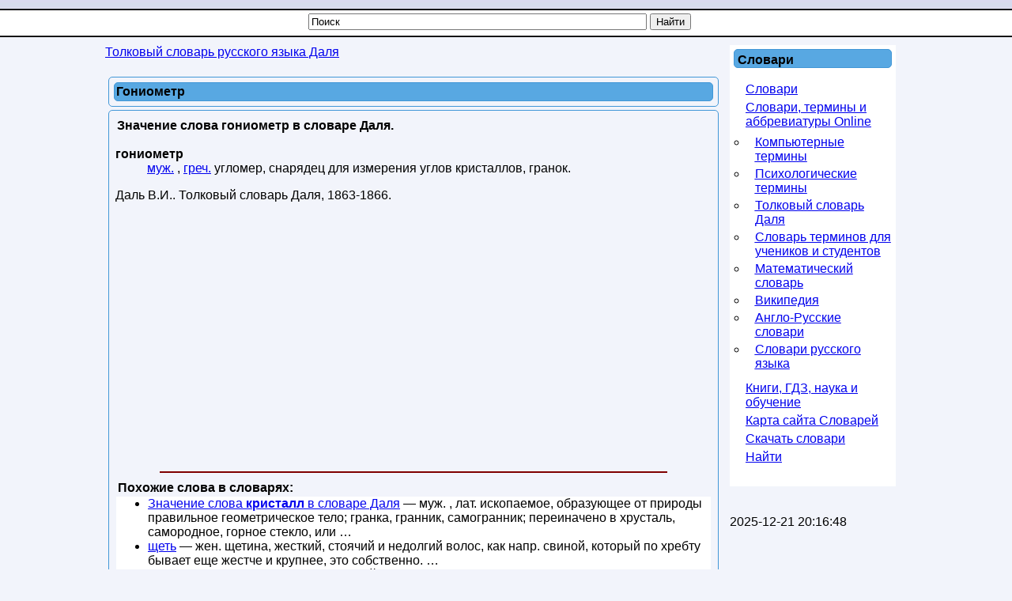

--- FILE ---
content_type: text/html; charset=utf-8
request_url: https://slovar.win/tolkoviy-slovar-dalya/goniometr.html
body_size: 7199
content:




<!DOCTYPE html>
<html lang="ru">
<head>
 <meta charset="UTF-8" />
 <meta name="viewport" content="width=device-width, initial-scale=1" />
  <base href="https://slovar.win/" />
  <title>Что такое Гониометр | Толковый словарь Даля. Словарь русского языка.</title>
  <meta name="description" content="Гониометр: муж. , греч. угломер, снарядец для измерения углов кристаллов, гранок., что такое гониометр, что означает гониометр, толкование слова гониометр, термин гониометр, гониометр по Далю" />
  
  <meta name="robots" content="index, follow" />
  <meta name="keywords" content="гониометр, угломер,кристаллов,гранок,углов, что такое гониометр, толкование слова гониометр, что означает гониометр, гониометр по Далю, слово, словарь, толковый словарь Даля" />
  
  <meta name="author" content="Dictionary" />
  <link href="/favicon.ico" rel="shortcut icon" type="image/x-icon" />
  <link rel="canonical" href="https://slovar.win/tolkoviy-slovar-dalya/goniometr.html" />
  <meta name="revisit-after" content="1 days" />
  <meta name="rating" content="safe for kids" />


<style>
body{margin:0;padding:0;background:#F2F4FB url([data-uri])repeat-x left top;font-family:Arial,Helvetica,sans-serif;font-size:16px;}
h1,h2,h3,h4,h5{font-size:16px;color:#000000;vertical-align:middle;text-align:left;font-weight:bold}
h1{margin:4px;padding:0;}
h2,h3,h4,h5{margin:0;padding:2px;}.contentheading{padding:0 0 0 8px;font-family:Tahoma;vertical-align:middle;color:#000000;text-align:left;font-weight:bold;background:none repeat scroll 0 0#58A8E2;border:1px solid#4297D7;border-radius:5px;height:33px;}
p,ul,ol{margin-top:0;}
a{text-decoration:underline;font-size:16px;}
a:hover{}
a#active_menu{text-decoration:none;font-weight:bold;}
a.sublevel{text-decoration:underline;font-size:14px;left:8px;position:relative;width:200px;}
a.sublevel#active_menu{text-decoration:none;font-size:14px;left:8px;position:relative;font-weight:bold;width:200px;}#header{min-width:280px;max-width:1024px;height:17px;margin:0 auto}#search{float:right;width:230px;padding:0;}#search form{height:41px;margin:0;padding:70px 0 0 0px;}#search fieldset{margin:0;padding:0;border:none;}#search-text{width:210px;border:none;text-transform:lowercase;font:bold 1.2em Arial,Helvetica,sans-serif;color:#FFFFFF;}#search-submit{display:none;}#menu{max-width:1024px;height:30px;margin:0 auto;padding:0}#wrapper{min-width:280px;max-width:1024px;margin:0 auto;padding:0;min-height:700px;}#page{min-width:280px;max-width:1024px;margin:0 auto;padding-top:10px;}#page-bar-l{margin:0;padding:0 5px;float:left;width:210px;}#content{min-width:280px;max-width:780px;margin:0;padding:0 5px;float:left;}#footer{max-width:1024px;background:none repeat scroll 0 0#58A8E2;border:1px solid#4297D7;border-radius:5px;margin:0 auto;padding:0;font-family:Arial,Helvetica,sans-serif;float:none;}#footer p{margin:0;padding:10px;line-height:normal;text-transform:uppercase;text-align:center;}#footer a{color:#0000FF;text-decoration:underline;}.sidebar{width:200px;background:#FFFFFF;padding:5px;}.sidebar-center{width:100%;background:#FFFFFF;color:#000000;padding:0;margin:0;border:3px solid#cccccc;}.sidebar-center-clear{width:100%;padding:0;margin:0;}.sidebar-center-clear h2,.sidebar-center-clear h3,.sidebar-center-clear h4{color:#009B3A;}.sidebar ul{margin:0 0 0 5px;padding:0;list-style:none;}.sidebar ul li{margin:0;padding:0 0 5px 10px;}.sidebar ul li ul{margin:0.5em 0;padding:0 0 0 0.1em;list-style:circle}.sidebar ul li ul li{margin:4px 0;padding:0 0 0 10px;text-decoration:underline;}.sidebar h3,.sidebar h5{background:none repeat scroll 0 0#58A8E2;border:1px solid#4297D7;border-radius:5px;padding:4px 0 0 4px;}.sidebar-center h3,.sidebar-center h5{padding:1px 0 0 1px}.sidebar p{margin:0 5px;padding:5px 0px;text-align:justify;}.sidebar a{border:none;text-decoration:underline;}.sidebar a:hover{text-decoration:underline;}.clearfloat{clear:both}.contentpaneopen,.contentpaneopenhead{margin:4px;padding:2px;border:1px solid#4297d7;border-radius:5px;vertical-align:top;}.contentpaneopen{padding:8px}.contentpaneopen h1,.contentpaneopenhead h1{background:repeat scroll 0 0#58a8e2;border:1px solid#4297d7;border-radius:5px;color:#000000;margin:4px;padding:2px;}
table.contentpane{margin:2px;padding:0;border:1px solid#cccccc;text-align:left;float:left;width:95%;}
table.contentpane td{text-align:left;}
table.setblartcllist td
{padding:5px 0;}
td.contentdescription
{width:95%;}
table.contentpane ul li a.category{color:#FF8800;}
table.contentpane ul li{color:#333;}
table.blog{width:100%;}.componentheading{margin:5px;}.highlight{padding:1px 5px;background:#FFFFCC;font-weight:bold;}.button{border:groove;color:#000;font-weight:bold;margin:1px 1px 1px 1px;padding:2px 2px 2px 2px;cursor:pointer;}#calendar{}#calendar_wrap{padding:20px;}#calendar table{width:100%;}#calendar tbody td{text-align:center;}#calendar#next{text-align:right;}.post{margin-bottom:8px;margin-left:10px;margin-right:10px;}.post.title{background:none repeat scroll 0 0#58A8E2;border:1px solid#4297D7;border-radius:5px;height:28px;padding:12px 0 0 28px;}.post.title a{color:#000000;}.post.meta{padding-left:20px;padding-bottom:5px;text-align:left;font-family:Arial,Helvetica,sans-serif;font-style:italic;}.post.entry{padding:10px 20px 15px 20px;text-align:justify;}#editor-xtd-buttons{padding:15px;}.button2-left{padding:5px;float:left;}.sidebar h2{text-align:left;margin:0;padding:5px;}.word-category{font-style:italic;color:#0080EC;}.fav,.sidebar a.fav{color:#FF0000;border:none;text-decoration:underline;}#olderitemtitle,#neweritemtitle,#relateditemtitle{font-weight:bold;text-align:left;color:#666;margin-left:5px;margin-right:5px;}.extranews_tooltip{text-align:justify;}.extranews_date{color:#999;}.extranews_nextpage{margin-left:30px;}.extranews_priviuospage{margin-right:30px;}#relateditemlist,#neweritemlist,#olderitemlist{margin-left:0px;background-color:#FFFFFF;}#relateditemlist li,#neweritemlist li,#olderitemlist li{list-style:url(/plugins/content/extranews/css/klass.gif);}.divsearchform{width:500px;height:30px;vertical-align:middle;margin:0 auto;padding:0}#searchword{width:420px}.slovar_adapt_1_wrap{float:left}.slovar_adapt_2_wrap{width:300px;float:left;margin:10px 0 0 10px}@media screen and (max-width:500px){.divsearchform{width:310px}#searchword{width:240px}#page,#content,#page-bar-l{padding:0}#page-bar-l{width:300px;margin:0 auto}.sidebar{width:300px;padding:0;margin-left:8px}.contentpaneopenhead h1,input,.contentpaneopen,.contentpaneopenhead{margin:0;padding:0}
dd{margin:0 8px}.sidebar-center-clear{display:none}.slovar_adapt_2_wrap{margin-left:4px}}
.slovar_adapt_1{width:300px;height:100px;margin:0 auto}
@media(min-width:360px){.slovar_adapt_1{width:336px;height:280px;}}
</style>

<script async src="https://www.googletagmanager.com/gtag/js?id=G-3Q7D0JMN5Q"></script>
<script>
  window.dataLayer = window.dataLayer || [];
  function gtag(){dataLayer.push(arguments);}
  gtag('js', new Date());

  gtag('config', 'G-3Q7D0JMN5Q');
</script>

<script>
function addtofav(a)
{var w=window,d=document,doc_url=d.location,s=d.createElement('div').style;var isFirefox35=((navigator.userAgent.toLowerCase().indexOf('firefox')!=-1)&&(s.wordWrap!==undefined)&&(s.MozTransform!==undefined));try
{w.external.AddFavorite(doc_url,"Nashol.com: "+d.title);}
catch(e)
{if((typeof(opera)=="object")||(w.opera)||(isFirefox35))
{a.href=doc_url;a.rel="sidebar";a.title="Nashol.com: "+d.title;return true;}
else alert('Нажмите Ctrl-D для добавления в избранное/закладки');}
return false;}
</script>

</head>
<body>

				<!--noindex-->
<script><!--
new Image().src = "//counter.yadro.ru/hit?r"+
escape(document.referrer)+((typeof(screen)=="undefined")?"":
";s"+screen.width+"*"+screen.height+"*"+(screen.colorDepth?
screen.colorDepth:screen.pixelDepth))+";u"+escape(document.URL)+
";h"+escape(document.title.substring(0,80))+
";"+Math.random();//--></script>
<!--/noindex-->
	

<div id="wrapper">
	<div id="header"></div>
	<div id="menu">
		<div class="divsearchform">
		<form action="index.php" method="post">
			<input style="vertical-align:top;" name="searchword" id="searchword" maxlength="50" type="text" size="50" value="Поиск" onBlur="if(this.value=='') this.value='Поиск';" onFocus="if(this.value=='Поиск') this.value='';" />
			<input type="submit" value="Найти" onClick="this.form.searchword.focus();" style="vertical-align:top;" />
			<input type="hidden" name="task"   value="search" />
			<input type="hidden" name="option" value="com_search" />
		</form>
		</div>
	</div>

	<div id="page">
			<div id="content">
			<div class="sidebar-center-clear">
			<span itemscope itemtype="http://data-vocabulary.org/Breadcrumb"><a href="/tolkoviy-slovar-dalya/" class="pathway" itemprop="url"><span itemprop="title">Толковый словарь русского языка Даля</span></a></span>  		</div>
		<br />
	


	
   	<div class="contentpaneopenhead"><h1>Гониометр</h1></div><div class="contentpaneopen">
	<div style="width:100%">
<h2>Значение слова гониометр в словаре Даля.</h2><div itemscope="itemscope" itemtype="http://webmaster.yandex.ru/vocabularies/term-def.xml">
 <dl>
  <dt itemprop="term" class="word-title" lang="ru"><strong>гониометр</strong></dt> 
  <dd itemprop="definition" class="word-text" lang="ru"><a href="/search.html?searchword=муж.">муж.</a>  , <a href="/search.html?searchword=греч.">греч.</a>  угломер, снарядец для измерения углов кристаллов, гранок.</dd>
 </dl>
 <p class="source">
  <span itemprop="author">Даль В.И.</span>.
  <span itemprop="source">Толковый словарь Даля</span>,
  <span itemprop="source-date">1863-1866</span>.
 </p> 
</div>
<div style="margin-left:1px; margin-right:1px; text-align:left;">
<br />
<div class="slovar_adapt_1_wrap" style="float:none">
<script async src="//pagead2.googlesyndication.com/pagead/js/adsbygoogle.js"></script>
<ins class="adsbygoogle slovar_adapt_1"
     style="display:block"
     data-ad-client="ca-pub-9490095313813764"
     data-ad-slot="2678086030" data-alternate-ad-url="https://slovar.win/alta/ya-win-3240999-1.html"
     data-ad-format="auto"
     data-full-width-responsive="true"></ins>
<script>
(adsbygoogle = window.adsbygoogle || []).push({});
</script>
</div>

<!--
<div class="slovar_adapt_2_wrap">
<script async src="//pagead2.googlesyndication.com/pagead/js/adsbygoogle.js"></script>
<ins class="adsbygoogle"
     style="display:inline-block;width:300px;height:250px"
     data-ad-client="ca-pub-9490095313813764"
     data-ad-slot="5496333513"></ins>
<script>
(adsbygoogle = window.adsbygoogle || []).push({});
</script>
</div>
<div class="clearfloat"></div>
-->
<br />
<hr color="maroon" width="85%"></hr><h3>Похожие слова в словарях:</h3><ul id="relateditemlist">
<li><a href="/tolkoviy-slovar-dalya/kristall.html" title="КРИСТАЛЛ">Значение слова <strong>кристалл</strong> в словаре Даля</a> — муж. , лат. ископаемое, образующее от природы правильное геометрическое тело; гранка, гранник, самогранник; переиначено в хрусталь, самородное, горное стекло, или …</li>
<li><a href="/tolkoviy-slovar-dalya/schet.html" title="ЩЕТЬ">щеть</a> — жен. щетина, жесткий, стоячий и недолгий волос, как напр. свиной, который по хребту бывает еще жестче и крупнее, это собственно. …</li>
<li><a href="/tolkoviy-slovar-dalya/ugol-02.html" title="УГОЛ (02)">угол (02)</a> — костр. и др. угол, 25 рублей, а уголок, четвертак, или вообще, четверть сотни. С углом, 125 руб.; без угла, 75 …</li>
<li><a href="/tolkoviy-slovar-dalya/transport.html" title="ТРАНСПОРТ">транспорт</a> — франц. перевозка товаров, доставка. Обоз, товар или припасы обозом. Перевозное, грузовое казенное судно. Перенос итога, в счетных книгах, со страницы …</li>
</ul>
<h3>Следующие значения слов:</h3><ul id="neweritemlist">
<li><a href="/tolkoviy-slovar-dalya/gonodobit.html" title="ГОНОДОБИТЬ">Что такое <strong>гонодобить</strong></a> — твер. , тамб. , см. гоношить .</li>
<li><a href="/tolkoviy-slovar-dalya/gonovodit.html" title="ГОНОВОДИТЬ">гоноводить</a> — см. гонять .</li>
<li><a href="/tolkoviy-slovar-dalya/gonobobel.html" title="ГОНОБОБЕЛЬ">гонобобель</a> — гоноболь, гонобой муж. ягода и куст Vaccinium uliginosum, гон(л)обоб, голубель, голубика, голубица, пьяница, дураха, дурница, дурника; гонобольник муж. тот же …</li>
<li><a href="/tolkoviy-slovar-dalya/gonobit.html" title="ГОНОБИТЬ">гонобить</a> — пск. гонобить тамб. гоношить, гонодобить, припасать, собирать, копить, скопидомничать, наживать; усердно стараться, ухаживать и беречь. Муж гонобит, как бы хлеба …</li>
</ul>
<h3>Предыдущие толкования слова:</h3><ul id="olderitemlist">
<li><a href="/tolkoviy-slovar-dalya/gonenie.html" title="ГОНЕНИЕ">Что означает <strong>гонение</strong></a> — гонец, гонитель и пр. см. гонять .</li>
<li><a href="/tolkoviy-slovar-dalya/gondola.html" title="ГОНДОЛА">гондола</a> — жен. венецианская шлюпка, лодка; ялбот; до 30 ф. длиной, 4 шириной. Гондольный, к ней относящ. Гондольер, гондольщик муж. лодочник, гребец …</li>
<li><a href="/tolkoviy-slovar-dalya/gondek.html" title="ГОНДЕК">гондек</a> — муж. , мор. нижняя палуба на военных кораблях, где орудия наибольшего калибра; средняя, мидельдек; верхняя, опердек; кубрик, орлопдек; он под …</li>
<li><a href="/tolkoviy-slovar-dalya/gonat.html" title="ГОНАТЬ">гонать</a> — ганать что, ряз. гонить сев. полагать, почитать; гадать; отгадывать или ворожить. Он по себе гонит, судит, заключает. Гонание ср. гадание, …</li>
</ul>
<div id="prev_next_buttom"><span class="extranews_priviuospage"><a href="/tolkoviy-slovar-dalya/gonorariy.html" title="ГОНОРАРИЙ">&lt;&lt; Предыдущие слова</a></span><span class="extranews_nextpage"><a href="/tolkoviy-slovar-dalya/gomiletika.html" title="ГОМИЛЕТИКА">Следующее слово &gt;&gt;</a></span></div><hr color="maroon" width="85%"></hr></div>	</div>
<br /><br />
</div>
<span class="article_separator">&nbsp;</span>
<br />

	<br /><br />
				<div class="clearfloat">&nbsp;</div>
			</div>

			<div id="page-bar-l">
							<div class="sidebar">
			<h3>Словари</h3><br /><ul class="menu"><li class="item1"><a href="http://nashol.org/"><span>Словари</span></a></li><li class="parent item42"><a href="/slovari-termini-abbreviaturi/"><span>Словари, термины и аббревиатуры Online</span></a><ul><li class="item43"><a href="/komputernie-termini/"><span>Компьютерные термины</span></a></li><li class="item47"><a href="/psihologicheskie-termini/"><span>Психологические термины</span></a></li><li class="item172"><a href="/tolkoviy-slovar-dalya/"><span>Толковый словарь Даля</span></a></li><li class="item186"><a href="/termini-dlya-uchenikov-studentov/"><span>Словарь терминов для учеников и студентов</span></a></li><li class="item213"><a href="/matematicheskiy-slovar/"><span>Математический словарь</span></a></li><li class="item222"><a href="/wikipedia/"><span>Википедия</span></a></li><li class="item361"><a href="http://slovar-vocab.com/"><span>Англо-Русские словари</span></a></li><li class="item362"><a href="http://slovar.cc/"><span>Словари русского языка</span></a></li></ul></li><li class="item359"><a href="http://nashol.com/"><span>Книги, ГДЗ, наука и обучение</span></a></li><li class="item61"><a href="/component/option,com_xmap/Itemid,61/sitemap,1/"><span>Карта сайта Словарей</span></a></li><li class="item360"><a href="http://nashol.com/elektronnie-slovari/index.html"><span>Скачать словари</span></a></li><li class="item180"><a href="/search.html?view=search"><span>Найти</span></a></li></ul>			<br />
		</div>
		<br />
	
<br />2025-12-21 20:16:48<br /><div class="clearfloat">&nbsp;</div>			</div>
	</div>
	<br /><div class="clearfloat">&nbsp;</div><br />
</div>
<br /><div class="clearfloat">&nbsp;</div><br />


<div id="footer"><p><a href="https://slovar.win/">Словари и значения слов</a> Slovar.win, slovar.nashol.com, Nashol.org - Онлайн словарь. © Slovar.win, 2007-2025</p><p><b>Контакты:</b> <a href="mailto:postmaster@slovar.win">postmaster@slovar.win</a><p></div>	<script>
(function (d, w, c) { (w[c] = w[c] || []).push(function() { try { w.yaCounter28150698 = new Ya.Metrika({id:28150698, clickmap:true, trackLinks:true, accurateTrackBounce:true}); } catch(e) { } }); var n = d.getElementsByTagName("script")[0], s = d.createElement("script"), f = function () { n.parentNode.insertBefore(s, n); }; s.type = "text/javascript"; s.async = true; s.src = (d.location.protocol == "https:" ? "https:" : "http:") + "//mc.yandex.ru/metrika/watch.js"; if (w.opera == "[object Opera]") { d.addEventListener("DOMContentLoaded", f, false); } else { f(); } })(document, window, "yandex_metrika_callbacks");
</script>
<noscript>
<div><img src="//mc.yandex.ru/watch/28150698" style="position:absolute; left:-9999px;" alt="" /></div>
</noscript>



</body>
</html>

--- FILE ---
content_type: text/html; charset=utf-8
request_url: https://www.google.com/recaptcha/api2/aframe
body_size: 266
content:
<!DOCTYPE HTML><html><head><meta http-equiv="content-type" content="text/html; charset=UTF-8"></head><body><script nonce="u36tS2g6mVKzdxp88G0jwg">/** Anti-fraud and anti-abuse applications only. See google.com/recaptcha */ try{var clients={'sodar':'https://pagead2.googlesyndication.com/pagead/sodar?'};window.addEventListener("message",function(a){try{if(a.source===window.parent){var b=JSON.parse(a.data);var c=clients[b['id']];if(c){var d=document.createElement('img');d.src=c+b['params']+'&rc='+(localStorage.getItem("rc::a")?sessionStorage.getItem("rc::b"):"");window.document.body.appendChild(d);sessionStorage.setItem("rc::e",parseInt(sessionStorage.getItem("rc::e")||0)+1);localStorage.setItem("rc::h",'1769137200906');}}}catch(b){}});window.parent.postMessage("_grecaptcha_ready", "*");}catch(b){}</script></body></html>